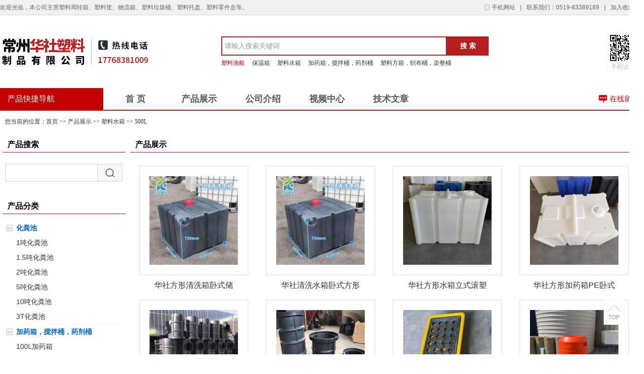

--- FILE ---
content_type: text/html; charset=gb2312
request_url: http://www.czhsslzp.com/prolist-2928558-1.html
body_size: 7929
content:
<!DOCTYPE html PUBLIC "-//W3C//DTD XHTML 1.0 Transitional//EN" "http://www.w3.org/TR/xhtml1/DTD/xhtml1-transitional.dtd">
<html xmlns="http://www.w3.org/1999/xhtml">
<head>
<meta http-equiv="Content-Type" content="text/html; charset=gb2312" />
<title>500L-常州华社塑料制品有限公司</title>
<meta name="keywords" content="500L" />
<meta name="description" content="500L是为您精选的产品，欢迎您来电咨询该产品的详细信息！产品的种类有很多，不同的500L也会有细微的差别，本公司为您提供全方位的解决方案。" />
<meta name="renderer" content="webkit">
<meta http-equiv="x-ua-compatible" content="IE=edge,chrome=1">
<link href="https://www.goepe.com/member/djurl.css-t.php?uid=a940891127&v=253369304&fg=264&beifentype=2&g_dtype=0" rel="stylesheet" type="text/css" />
<link rel="stylesheet" type="text/css" href="https://style.goepe.com/css/fg/264/css.css"/>
<script>var g_apollov={"uid":"a940891127","class":"8","erwei":{"sp_m":"https:\/\/img1.goepe.com\/_\/YTk0MDg5MTEyNy5tLmdvZXBlLmNvbQ%3D%3D.png","dj_m":"https:\/\/img1.goepe.com\/_\/bS5jemhzc2x6cC5jb20%3D.png","n":"https:\/\/img1.goepe.com\/_\/bS5nb2VwZS5jb20vYXBvbGxvL3Byb2RldGFpbC1hOTQwODkxMTI3LS5odG1s.png"},"initf":[],"slqy":"0","slqytype":"0","ns":"12","zs":"255","area":"320705","areatxt":"\u6c5f\u82cf\u5e38\u5dde\u6b66\u8fdb\u533a","logo":"gj","biztype":"1","cyd":{"name":"\u5e38\u5dde","id":"70"},"brand":{"type":"-1","main":""},"cnm":"\u5e38\u5dde\u534e\u793e\u5851\u6599\u5236\u54c1\u6709\u9650\u516c\u53f8","insy":"0"};</script>
<script src="https://style.goepe.com/common/jquery.js?v=6A"></script>
<script src="https://style.goepe.com/common/DrawImage.js" type="text/javascript"></script>
<script type="text/javascript" src="https://style.goepe.com/common/class/jqueryplugin.js"></script>
<script type="text/javascript" src="https://style.goepe.com/common/class/js.function.js"></script>
<script type="text/javascript" language="javascript" src="https://style.goepe.com/css/1509/24jsxg/jsxg.js"></script>
<script src="https://style.goepe.com/css/1711/23g/apollo.js?v=98"></script>


</head>
<body oncontextmenu='return false' onselectstart='return false'>
<script type="text/javascript" language="javascript" src=" https://style.goepe.com/css/1507/31qqshow/newqq.js" v="20180905" pagename='show_product'></script>
<link rel="stylesheet" type="text/css" href="https://style.goepe.com/css/1808/28spggfz/bdgg_ymfz.css"/>

<div class="topline_bg" funcode="1037" id="id_0">	<div class="topline">
    	<div class="topline_welcom">欢迎光临，本公司主营塑料周转箱、塑料筐、物流箱、塑料垃圾桶、塑料托盘、塑料零件盒等。</div>
        <div class="topline_lianxi">
        
                   
            <span class="phone-icon" >手机网站<div class="phone-ewm" style="display:none"><img src="https://img1.goepe.com/_/bS5jemhzc2x6cC5jb20%3D.png" /><br />手机扫描访问</div></span>
            <span class="topline_fg">|</span>
            
            <script>
			$(document).ready(function(e) {
                $(".phone-icon").hover(function(){
					$(this).find(".phone-ewm").show();
					},function(){
						$(this).find(".phone-ewm").hide();
					});
            });
			</script>
                     	
            
            
        	<span>联系我们：0519-83389189</span>
            <span class="topline_fg">|</span>
            <span style='cursor:pointer;'><a onclick="addBookmark2();">加入收藏</a></span>
            <span class="topline_fg" style="display:none;">|</span>
            <span>
			            </span>
        </div>
    </div></div><div class="bodybg">
<ul>
<li class="blocktop_li" funcode="1025" style="margin:0;width:100%" id="id_3398315" s_mod="tl"><div class="dj264_top">
	<div class="dj264_top_left">
    	<table width="0" border="0" cellspacing="0" cellpadding="0">
          <tr>
            <td valign="middle"><a href="/"><img src="https://img2.goepe.com/201511/2_1448515838_1797.jpg" alt="常州华社塑料制品有限公司"/></a></td>
          </tr>
        </table>
    </div>
    <div class="dj264_top_middle">
<script>
	$(document).ready(function(){
$(".dj264_top_middle_input").focus(function(){         //输入框获取焦点
	if($(this).val()=="请输入搜索关键词"){
		$(this).val("");
		$(this).css("color","#000");
	}
}).blur(function(){
	if($(this).val()==""){
		$(this).val("请输入搜索关键词");
		$(this).css("color","#999");
	}
}).blur();
 g_addjsxg.clschange("#new264_search",'dj264_top_middle_sub','dj264_top_middle_suba');
});
</script>
    	<div class="dj264_top_middle_ssbar">
        	<form  method="get" action="/show_product.php" name="form1">
	<input type="text" value="" class="dj264_top_middle_input" name="neikeyword">
	<input type="submit" class="dj264_top_middle_sub" name="neisubmit" value="搜 索" id="new264_search">
</form>
        </div>
        <div class="dj264_top_middle_gjc"><a href="/prolist-1844068-1.html" target="_blank" style="color:#C00">塑料渔船</a><a href="/prolist-1844071-1.html" target="_blank">保温箱</a><a href="/prolist-1875305-1.html" target="_blank">塑料水箱</a><a href="/prolist-1875316-1.html" target="_blank">加药箱，搅拌桶，药剂桶</a><a href="/prolist-1875317-1.html" target="_blank">塑料方箱，织布桶，染整桶</a><a href="/prolist-1875318-1.html" target="_blank">塑料圆桶，腌制桶</a></div>
    </div>
    <div class="dj264_top_right">
    	<div class="dj264_top_right_ewm">
        	<img src="https://img2.goepe.com/201511/2_1448433714_6151.jpg" />
        	手机访问
        </div>
    </div>
</div></li><li class="blocktop_li" funcode="1025" style="margin:0;width:100%" id="id_3398316" s_mod="tl"><script>
$(document).ready(function(){
	g_addjsxg.menuslide("#menuslide1","down",500);    // down 向下  right 向右    作用ul中li   划出为li中  name="child" 元素
}); 
</script>
<div class="dj264_menu" >
	<div class="dj264_menu_kd" id="menuslide1">
    <ul>
		<li id="li-1" class="dj264_menu_lmu">
        	产品快捷导航
            <div class="dj264_menu_lmubg"  name="child" style="display:none;"></div>
            <div class="dj264_menu_lmulist" name="child" style="display:none;">
            	<ul>
                	<li><a href="/prolist-1844068-1.html" target="_blank">塑料渔船</a></li>
                    <li><a href="/prolist-1844071-1.html" target="_blank">保温箱</a></li>
                    <li><a href="/prolist-1875305-1.html" target="_blank">塑料水箱</a></li>
                    <li><a href="/prolist-1875316-1.html" target="_blank">加药箱，搅拌桶，药剂桶</a></li>
                    <li><a href="/prolist-1875317-1.html" target="_blank">塑料方箱，织布桶，染整桶</a></li>
                    <li><a href="/prolist-1875318-1.html" target="_blank">塑料圆桶，腌制桶</a></li>
                    <li><a href="/prolist-1876033-1.html" target="_blank">化工桶，吹塑桶，油桶</a></li>
                    <li><a href="/prolist-2330511-1.html" target="_blank">化粪池</a></li>
                    <li><a href="/prolist-2331960-1.html" target="_blank">吨桶</a></li>
                    <li><a href="/prolist-2332898-1.html" target="_blank">50吨塑料水箱</a></li>
                    <li><a href="/prolist-2332899-1.html" target="_blank">40吨塑料水箱</a></li>
                </ul>
                <div class="dj264_menu_lmu_more"><a href="/product_map.html" target="_blank">+查看更多分类</a></div>
            </div>
        </li>
        <div class="dj264_menu_but"><div><a href="/">首 页</a></div></div>
        <div class="dj264_menu_but"><div class="menu_link_show"><a href="/show_product.html">产品展示</a></div></div>
        <div class="dj264_menu_but"><div><a href="/introduce.html">公司介绍</a></div></div>
        <div class="dj264_menu_but"><div><a href="/companyvideo.html">视频中心</a></div></div>
        <div class="dj264_menu_but"><div><a href="/companyjs.html">技术文章</a></div></div>
        <div class="dj264_menu_khly"><a href="/companykhly.html" target="_blank">在线留言</a></div>
      </ul>  
    </div>
</div></li><li class="blocktop_li" funcode="1073" style="margin:0;width:100%;overflow:visible" id="id_0" s_mod="tl"><div class="map_box">

  <div class="wz_map">
您当前的位置：<a href=/>首页</a> >> <a href=/show_product.html>产品展示</a> >> <a href='/prolist-1875305-1.html'>塑料水箱</a> >> <a href='/prolist-2928558-1.html'>500L</a>  </div>

  <div class="map_boxbg"></div>
</div></li></ul>
	   
  <div class="cl"></div>

 <div class="main">
  <div class="mainright" >
    <ul>
    		<li class="mainright_li" funcode="page_show_product" id="id_3398335" s_mod="">
<div class="right_box">
  <div class="right_title">
    <div class="right_title_left"></div>
    <div class="right_title_middle">产品展示</div>
    <div class="right_title_right"></div>
  </div>
  <div class="gycp_big">
      <div class='vip_tjcp_box'>
      <ul>
              <li class='spvip_item3'>
          <div class='spvip_photo3'>
            <table width='0' border='0' cellspacing='0' cellpadding='0'>
              <tr>
                <td height='180' width='180' valign='middle'>
                 <a href="/prodetail-16173398.html" target="_blank"><img src="https://img1.goepe.com/2024066/0_1719649830_8459.jpg_240x240.jpg" onload='javascript:DrawImage(this,180,180);' width="180" height="180" border="0" alt="点击查看大图片" /></a>
             </td>
              </tr>
            </table>
          </div>
          <div class='spvip_detail' style='width:180px;'><a class='item-name' href='/prodetail-16173398.html' target='_blank' title='华社方形清洗箱卧式储水桶耐酸碱柴油运输水处理滚塑异形550L'>华社方形清洗箱卧式储水桶耐酸碱柴油运输水处理滚塑异形550L</a></div>
        </li>
                <li class='spvip_item3'>
          <div class='spvip_photo3'>
            <table width='0' border='0' cellspacing='0' cellpadding='0'>
              <tr>
                <td height='180' width='180' valign='middle'>
                 <a href="/prodetail-16173099.html" target="_blank"><img src="https://img1.goepe.com/2024066/0_1719649830_8459.jpg_240x240.jpg" onload='javascript:DrawImage(this,180,180);' width="180" height="180" border="0" alt="点击查看大图片" /></a>
             </td>
              </tr>
            </table>
          </div>
          <div class='spvip_detail' style='width:180px;'><a class='item-name' href='/prodetail-16173099.html' target='_blank' title='华社清洗水箱卧式方形储水桶水处理耐酸碱柴油运输加厚异形550L'>华社清洗水箱卧式方形储水桶水处理耐酸碱柴油运输加厚异形550L</a></div>
        </li>
                <li class='spvip_item3'>
          <div class='spvip_photo3'>
            <table width='0' border='0' cellspacing='0' cellpadding='0'>
              <tr>
                <td height='180' width='180' valign='middle'>
                 <a href="/prodetail-16172308.html" target="_blank"><img src="https://img1.goepe.com/2024056/0_1716964768_6884.jpg_240x240.jpg" onload='javascript:DrawImage(this,180,180);' width="180" height="180" border="0" alt="点击查看大图片" /></a>
             </td>
              </tr>
            </table>
          </div>
          <div class='spvip_detail' style='width:180px;'><a class='item-name' href='/prodetail-16172308.html' target='_blank' title='华社方形水箱立式滚塑一体柴油运输桶储水防渗漏托盘异形500L'>华社方形水箱立式滚塑一体柴油运输桶储水防渗漏托盘异形500L</a></div>
        </li>
                <li class='spvip_item3'>
          <div class='spvip_photo3'>
            <table width='0' border='0' cellspacing='0' cellpadding='0'>
              <tr>
                <td height='180' width='180' valign='middle'>
                 <a href="/prodetail-16164973.html" target="_blank"><img src="https://img1.goepe.com/2024054/0_1715994915_3652.jpg_240x240.jpg" onload='javascript:DrawImage(this,180,180);' width="180" height="180" border="0" alt="点击查看大图片" /></a>
             </td>
              </tr>
            </table>
          </div>
          <div class='spvip_detail' style='width:180px;'><a class='item-name' href='/prodetail-16164973.html' target='_blank' title='华社方形加药箱PE卧式立式储水箱加厚耐酸碱水处理KC500L'>华社方形加药箱PE卧式立式储水箱加厚耐酸碱水处理KC500L</a></div>
        </li>
                <li class='spvip_item3'>
          <div class='spvip_photo3'>
            <table width='0' border='0' cellspacing='0' cellpadding='0'>
              <tr>
                <td height='180' width='180' valign='middle'>
                 <a href="/prodetail-16021133.html" target="_blank"><img src="https://up1.goepe.com/2021061/1_1622796528_8462.jpg_240x240.jpg" onload='javascript:DrawImage(this,180,180);' width="180" height="180" border="0" alt="点击查看大图片" /></a>
             </td>
              </tr>
            </table>
          </div>
          <div class='spvip_detail' style='width:180px;'><a class='item-name' href='/prodetail-16021133.html' target='_blank' title='华社500L滚塑异形加工件渗透井水表井电缆井海上浮体PE污水提升装置'>华社500L滚塑异形加工件渗透井水表井电缆井海上浮体PE污水提升装置</a></div>
        </li>
                <li class='spvip_item3'>
          <div class='spvip_photo3'>
            <table width='0' border='0' cellspacing='0' cellpadding='0'>
              <tr>
                <td height='180' width='180' valign='middle'>
                 <a href="/prodetail-16021129.html" target="_blank"><img src="https://up1.goepe.com/2023026/1_1677547085_3944.jpg_240x240.jpg" onload='javascript:DrawImage(this,180,180);' width="180" height="180" border="0" alt="点击查看大图片" /></a>
             </td>
              </tr>
            </table>
          </div>
          <div class='spvip_detail' style='width:180px;'><a class='item-name' href='/prodetail-16021129.html' target='_blank' title='华社500L滚塑PE污水提升装置防渗漏托盘海上浮体异形加工'>华社500L滚塑PE污水提升装置防渗漏托盘海上浮体异形加工</a></div>
        </li>
                <li class='spvip_item3'>
          <div class='spvip_photo3'>
            <table width='0' border='0' cellspacing='0' cellpadding='0'>
              <tr>
                <td height='180' width='180' valign='middle'>
                 <a href="/prodetail-16021126.html" target="_blank"><img src="https://img1.goepe.com/2023026/0_1677464031_1203.jpg_240x240.jpg" onload='javascript:DrawImage(this,180,180);' width="180" height="180" border="0" alt="点击查看大图片" /></a>
             </td>
              </tr>
            </table>
          </div>
          <div class='spvip_detail' style='width:180px;'><a class='item-name' href='/prodetail-16021126.html' target='_blank' title='华社1000L滚塑一次成型危废防渗漏托盘PE污水提升装置渗透井水表井'>华社1000L滚塑一次成型危废防渗漏托盘PE污水提升装置渗透井水表井</a></div>
        </li>
                <li class='spvip_item3'>
          <div class='spvip_photo3'>
            <table width='0' border='0' cellspacing='0' cellpadding='0'>
              <tr>
                <td height='180' width='180' valign='middle'>
                 <a href="/prodetail-16019216.html" target="_blank"><img src="https://img1.goepe.com/2023031/0_1677908234_2604.jpg_240x240.jpg" onload='javascript:DrawImage(this,180,180);' width="180" height="180" border="0" alt="点击查看大图片" /></a>
             </td>
              </tr>
            </table>
          </div>
          <div class='spvip_detail' style='width:180px;'><a class='item-name' href='/prodetail-16019216.html' target='_blank' title='华社500L海上浮体浮球电桩保护套污水提升装置渗透井电缆井'>华社500L海上浮体浮球电桩保护套污水提升装置渗透井电缆井</a></div>
        </li>
                <li class='spvip_item3'>
          <div class='spvip_photo3'>
            <table width='0' border='0' cellspacing='0' cellpadding='0'>
              <tr>
                <td height='180' width='180' valign='middle'>
                 <a href="/prodetail-16019212.html" target="_blank"><img src="https://up1.goepe.com/2023026/1_1677293764_3274.jpg_240x240.jpg" onload='javascript:DrawImage(this,180,180);' width="180" height="180" border="0" alt="点击查看大图片" /></a>
             </td>
              </tr>
            </table>
          </div>
          <div class='spvip_detail' style='width:180px;'><a class='item-name' href='/prodetail-16019212.html' target='_blank' title='华社1000L滚塑一次成型危废防渗漏托盘别墅污水提升器海鲜保温箱异形加工'>华社1000L滚塑一次成型危废防渗漏托盘别墅污水提升器海鲜保温箱异形加工</a></div>
        </li>
                <li class='spvip_item3'>
          <div class='spvip_photo3'>
            <table width='0' border='0' cellspacing='0' cellpadding='0'>
              <tr>
                <td height='180' width='180' valign='middle'>
                 <a href="/prodetail-16004312.html" target="_blank"><img src="https://img1.goepe.com/2021053/0_1620970371_2436.jpg_240x240.jpg" onload='javascript:DrawImage(this,180,180);' width="180" height="180" border="0" alt="点击查看大图片" /></a>
             </td>
              </tr>
            </table>
          </div>
          <div class='spvip_detail' style='width:180px;'><a class='item-name' href='/prodetail-16004312.html' target='_blank' title='华社500L下水道渗透井雨回流井水表井电缆井工程用井'>华社500L下水道渗透井雨回流井水表井电缆井工程用井</a></div>
        </li>
                <li class='spvip_item3'>
          <div class='spvip_photo3'>
            <table width='0' border='0' cellspacing='0' cellpadding='0'>
              <tr>
                <td height='180' width='180' valign='middle'>
                 <a href="/prodetail-15982455.html" target="_blank"><img src="https://img1.goepe.com/2022112/0_1667969970_8296.jpg_240x240.jpg" onload='javascript:DrawImage(this,180,180);' width="180" height="180" border="0" alt="点击查看大图片" /></a>
             </td>
              </tr>
            </table>
          </div>
          <div class='spvip_detail' style='width:180px;'><a class='item-name' href='/prodetail-15982455.html' target='_blank' title='华社500L滚塑一次成型方形加药箱牛棚水箱异形滚塑加工箱'>华社500L滚塑一次成型方形加药箱牛棚水箱异形滚塑加工箱</a></div>
        </li>
                <li class='spvip_item3'>
          <div class='spvip_photo3'>
            <table width='0' border='0' cellspacing='0' cellpadding='0'>
              <tr>
                <td height='180' width='180' valign='middle'>
                 <a href="/prodetail-15980988.html" target="_blank"><img src="https://img1.goepe.com/2020056/0_1590385806_7387.jpg_240x240.jpg" onload='javascript:DrawImage(this,180,180);' width="180" height="180" border="0" alt="点击查看大图片" /></a>
             </td>
              </tr>
            </table>
          </div>
          <div class='spvip_detail' style='width:180px;'><a class='item-name' href='/prodetail-15980988.html' target='_blank' title='华社500L滚塑一次成型水表井电缆井雨水渗透井消防水箱'>华社500L滚塑一次成型水表井电缆井雨水渗透井消防水箱</a></div>
        </li>
                <li class='spvip_item3'>
          <div class='spvip_photo3'>
            <table width='0' border='0' cellspacing='0' cellpadding='0'>
              <tr>
                <td height='180' width='180' valign='middle'>
                 <a href="/prodetail-15944641.html" target="_blank"><img src="https://img1.goepe.com/2022076/0_1659150296_7304.jpg_240x240.jpg" onload='javascript:DrawImage(this,180,180);' width="180" height="180" border="0" alt="点击查看大图片" /></a>
             </td>
              </tr>
            </table>
          </div>
          <div class='spvip_detail' style='width:180px;'><a class='item-name' href='/prodetail-15944641.html' target='_blank' title='华社500L污水处理循环水箱 改性剂塑料储罐 0.5吨施肥搅拌罐'>华社500L污水处理循环水箱 改性剂塑料储罐 0.5吨施肥搅拌罐</a></div>
        </li>
                <li class='spvip_item3'>
          <div class='spvip_photo3'>
            <table width='0' border='0' cellspacing='0' cellpadding='0'>
              <tr>
                <td height='180' width='180' valign='middle'>
                 <a href="/prodetail-15936545.html" target="_blank"><img src="https://img1.goepe.com/2022073/0_1657590698_2655.jpg_240x240.jpg" onload='javascript:DrawImage(this,180,180);' width="180" height="180" border="0" alt="点击查看大图片" /></a>
             </td>
              </tr>
            </table>
          </div>
          <div class='spvip_detail' style='width:180px;'><a class='item-name' href='/prodetail-15936545.html' target='_blank' title='华社500L饲料搅拌桶 PE聚乙烯塑料储罐 耐酸碱防腐蚀农业0.5吨水箱'>华社500L饲料搅拌桶 PE聚乙烯塑料储罐 耐酸碱防腐蚀农业0.5吨水箱</a></div>
        </li>
                <li class='spvip_item3'>
          <div class='spvip_photo3'>
            <table width='0' border='0' cellspacing='0' cellpadding='0'>
              <tr>
                <td height='180' width='180' valign='middle'>
                 <a href="/prodetail-15936152.html" target="_blank"><img src="https://img1.goepe.com/2022073/0_1657509749_9633.jpg_240x240.jpg" onload='javascript:DrawImage(this,180,180);' width="180" height="180" border="0" alt="点击查看大图片" /></a>
             </td>
              </tr>
            </table>
          </div>
          <div class='spvip_detail' style='width:180px;'><a class='item-name' href='/prodetail-15936152.html' target='_blank' title='华社500L防腐储运罐 掺混肥搅拌机 0.5吨PE塑料农业水箱'>华社500L防腐储运罐 掺混肥搅拌机 0.5吨PE塑料农业水箱</a></div>
        </li>
                <li class='spvip_item3'>
          <div class='spvip_photo3'>
            <table width='0' border='0' cellspacing='0' cellpadding='0'>
              <tr>
                <td height='180' width='180' valign='middle'>
                 <a href="/prodetail-15911744.html" target="_blank"><img src="https://img1.goepe.com/2022054/0_1652925212_9031.jpg_240x240.jpg" onload='javascript:DrawImage(this,180,180);' width="180" height="180" border="0" alt="点击查看大图片" /></a>
             </td>
              </tr>
            </table>
          </div>
          <div class='spvip_detail' style='width:180px;'><a class='item-name' href='/prodetail-15911744.html' target='_blank' title='华社500L肥料搅拌罐 耐腐蚀塑胶储罐 0.5吨食品级半透明水箱'>华社500L肥料搅拌罐 耐腐蚀塑胶储罐 0.5吨食品级半透明水箱</a></div>
        </li>
        
      </ul>
    </div>
        <div class="cl"></div>
    <div class="page">
      <table id="pagenavb" class="pagenavb" align="center">
        <tbody>
          <tr>
            <td><link href="https://style.goepe.com/css/1308/21company/page.classmk.css" rel="stylesheet" type="text/css" /><table id="pagenavb" class="pagenavb" align="center"><tr><td>
  <ul>
      <li class="pagenavb_now">1</li>
    <li class="pagenavb_every"><a href="/prolist-2928558-2.html" title="第2页" target='_self'>2</a></li>
    <li class="pagenavb_next"><a href="/prolist-2928558-2.html"  title="" target='_self'></a></li>
  <li class=pagenavb_total>总记录:<span>30</span></li>
    <li class=pagenavb_ofpage><span>1</span>/<span>2</span></li>
  </ul>
  <div class="page_clear"></div>
</td></tr></table>              <div class="page_clear"></div></td>
          </tr>
        </tbody>
      </table>
    </div>
  </div>
</div>
</li>
      </ul>
  <div class="cl"></div>
    </div>
	  <div class="mainleft" >
	    <ul >
<li class="left_li" funcode="1005" id="id_3398332" s_mod="b">
<div class="left_box" data="1">
  <div class="side_title">
    <div class="side_title_left"></div>
    <div class="side_title_middle">
      <h3>产品搜索</h3>
    </div>
    <div class="side_title_right"></div>
  </div>
  <div class="side_boder">
    <div class="zz_search">
        <table width="185" border="0" cellspacing="0" cellpadding="0">
          <tbody>
            <tr>
              <td height="35"><input type="text" name="neikeyword" class="search1" id="neikeyword2019"></td>
            </tr>
            <tr>
              <td height="35" align="right">
				                <input type="submit" name="neisubmit" value="" class="search2" action="/show_product.php" uid=""></td>
            </tr>
          </tbody>
        </table>
    </div>
  </div>
</div>
</li><li class="left_li" funcode="1004" id="id_3398333" s_mod="b">
<div class='left_box' data="0">
	 <div class='side_title' data="1">
		  <div class='side_title_left'></div>
		  <div class='side_title_middle'><h3>产品分类</h3></div>
		  <div class='side_title_right'></div>
	</div>
  <div class='side_boder' >
    <div class='cpfl'>
      <ul class=''>			
        <li>
          <h4 class='sort_1ji cpli_yij' style='background-image:url(https://style.goepe.com/css/1207/13shop/images/newshop2012_cpli1_1.jpg); background-repeat:no-repeat;'>
            <a href='/prolist-2330511-1.html' style='color:rgb(0, 102, 204);' target='_blank' title='化粪池'>化粪池</a>          </h4> 
          <ul class='cpli_secnd' style='display:block;border:none;'><li style=' background-repeat:no-repeat;padding-left:20px;'><a href='/prolist-2333099-1.html' style='color:;' target='_blank' title='1吨化粪池'>1吨化粪池</a></li><li style=' background-repeat:no-repeat;padding-left:20px;'><a href='/prolist-2344018-1.html' style='color:;' target='_blank' title='1.5吨化粪池'>1.5吨化粪池</a></li><li style=' background-repeat:no-repeat;padding-left:20px;'><a href='/prolist-2333100-1.html' style='color:;' target='_blank' title='2吨化粪池'>2吨化粪池</a></li><li style=' background-repeat:no-repeat;padding-left:20px;'><a href='/prolist-2333101-1.html' style='color:;' target='_blank' title='5吨化粪池'>5吨化粪池</a></li><li style=' background-repeat:no-repeat;padding-left:20px;'><a href='/prolist-2333102-1.html' style='color:;' target='_blank' title='10吨化粪池'>10吨化粪池</a></li><li style=' background-repeat:no-repeat;padding-left:20px;'><a href='/prolist-2671360-1.html' style='color:;' target='_blank' title='3T化粪池'>3T化粪池</a></li></ul>						
          <div class="cl"></div>
          </li>
                  <li>
          <h4 class='sort_1ji cpli_yij' style='background-image:url(https://style.goepe.com/css/1207/13shop/images/newshop2012_cpli1_1.jpg); background-repeat:no-repeat;'>
            <a href='/prolist-1875316-1.html' style='color:rgb(0, 102, 204);' target='_blank' title='加药箱，搅拌桶，药剂桶'>加药箱，搅拌桶，药剂桶</a>          </h4> 
          <ul class='cpli_secnd' style='display:block;border:none;'><li style=' background-repeat:no-repeat;padding-left:20px;'><a href='/prolist-2333008-1.html' style='color:;' target='_blank' title='100L加药箱'>100L加药箱</a></li><li style=' background-repeat:no-repeat;padding-left:20px;'><a href='/prolist-2333009-1.html' style='color:;' target='_blank' title='200L加药箱'>200L加药箱</a></li><li style=' background-repeat:no-repeat;padding-left:20px;'><a href='/prolist-2333010-1.html' style='color:;' target='_blank' title='300L加药箱'>300L加药箱</a></li><li style=' background-repeat:no-repeat;padding-left:20px;'><a href='/prolist-2333011-1.html' style='color:;' target='_blank' title='500L加药箱'>500L加药箱</a></li><li style=' background-repeat:no-repeat;padding-left:20px;'><a href='/prolist-2333012-1.html' style='color:;' target='_blank' title='1000L加药箱'>1000L加药箱</a></li><li style=' background-repeat:no-repeat;padding-left:20px;'><a href='/prolist-2333013-1.html' style='color:;' target='_blank' title='1500L加药箱'>1500L加药箱</a></li><li style=' background-repeat:no-repeat;padding-left:20px;'><a href='/prolist-2333014-1.html' style='color:;' target='_blank' title='2000L加药箱'>2000L加药箱</a></li><li style=' background-repeat:no-repeat;padding-left:20px;'><a href='/prolist-2514559-1.html' style='color:;' target='_blank' title='5000L加药箱'>5000L加药箱</a></li><li style=' background-repeat:no-repeat;padding-left:20px;'><a href='/prolist-2766740-1.html' style='color:;' target='_blank' title='3000L加药箱'>3000L加药箱</a></li><li style=' background-repeat:no-repeat;padding-left:20px;'><a href='/prolist-2943550-1.html' style='color:;' target='_blank' title='80L'>80L</a></li><li style=' background-repeat:no-repeat;padding-left:20px;'><a href='/prolist-2943551-1.html' style='color:;' target='_blank' title='100L'>100L</a></li><li style=' background-repeat:no-repeat;padding-left:20px;'><a href='/prolist-2943552-1.html' style='color:;' target='_blank' title='120L'>120L</a></li><li style=' background-repeat:no-repeat;padding-left:20px;'><a href='/prolist-2943553-1.html' style='color:;' target='_blank' title='200L'>200L</a></li><li style=' background-repeat:no-repeat;padding-left:20px;'><a href='/prolist-2943554-1.html' style='color:;' target='_blank' title='300L'>300L</a></li><li style=' background-repeat:no-repeat;padding-left:20px;'><a href='/prolist-2956482-1.html' style='color:;' target='_blank' title='水肥搅拌桶'>水肥搅拌桶</a></li></ul>						
          <div class="cl"></div>
          </li>
                  <li>
          <h4 class='sort_1ji cpli_yij' style='background-image:url(https://style.goepe.com/css/1207/13shop/images/newshop2012_cpli1_1.jpg); background-repeat:no-repeat;'>
            <a href='/prolist-2331960-1.html' style='color:rgb(0, 102, 204);' target='_blank' title='吨桶'>吨桶</a>          </h4> 
          <ul class='cpli_secnd' style='display:block;border:none;'><li style=' background-repeat:no-repeat;padding-left:20px;'><a href='/prolist-2333059-1.html' style='color:;' target='_blank' title='0.5T吨桶'>0.5T吨桶</a></li><li style=' background-repeat:no-repeat;padding-left:20px;'><a href='/prolist-2333060-1.html' style='color:;' target='_blank' title='1T吨桶'>1T吨桶</a></li><li style=' background-repeat:no-repeat;padding-left:20px;'><a href='/prolist-2766697-1.html' style='color:;' target='_blank' title='1.5T吨桶'>1.5T吨桶</a></li></ul>						
          <div class="cl"></div>
          </li>
                  <li>
          <h4 class='sort_1ji cpli_yij' style='background-image:url(https://style.goepe.com/css/1207/13shop/images/newshop2012_cpli1_1.jpg); background-repeat:no-repeat;'>
            <a href='/prolist-1844068-1.html' style='color:rgb(0, 102, 204);' target='_blank' title='塑料渔船'>塑料渔船</a>          </h4> 
          <ul class='cpli_secnd' style='display:block;border:none;'><li style=' background-repeat:no-repeat;padding-left:20px;'><a href='/prolist-2333002-1.html' style='color:;' target='_blank' title='2.7米塑料渔船'>2.7米塑料渔船</a></li><li style=' background-repeat:no-repeat;padding-left:20px;'><a href='/prolist-2333003-1.html' style='color:;' target='_blank' title='3米塑料渔船'>3米塑料渔船</a></li><li style=' background-repeat:no-repeat;padding-left:20px;'><a href='/prolist-2333004-1.html' style='color:;' target='_blank' title='4米塑料渔船'>4米塑料渔船</a></li><li style=' background-repeat:no-repeat;padding-left:20px;'><a href='/prolist-2333005-1.html' style='color:;' target='_blank' title='6米塑料渔船'>6米塑料渔船</a></li><li style=' background-repeat:no-repeat;padding-left:20px;'><a href='/prolist-2825204-1.html' style='color:;' target='_blank' title='2.5米船'>2.5米船</a></li><li style=' background-repeat:no-repeat;padding-left:20px;'><a href='/prolist-2825205-1.html' style='color:;' target='_blank' title='2米船'>2米船</a></li><li style=' background-repeat:no-repeat;padding-left:20px;'><a href='/prolist-2825206-1.html' style='color:;' target='_blank' title='3.5米船'>3.5米船</a></li><li style=' background-repeat:no-repeat;padding-left:20px;'><a href='/prolist-2825208-1.html' style='color:;' target='_blank' title='5米船'>5米船</a></li></ul>						
          <div class="cl"></div>
          </li>
                  <li>
          <h4 class='sort_1ji cpli_yij' style='background-image:url(https://style.goepe.com/css/1207/13shop/images/newshop2012_cpli1_1.jpg); background-repeat:no-repeat;'>
            <a href='/prolist-1875305-1.html' style='color:rgb(0, 102, 204);' target='_blank' title='塑料水箱'>塑料水箱</a>          </h4> 
          <ul class='cpli_secnd' style='display:block;border:none;'><li style=' background-repeat:no-repeat;padding-left:20px;'><a href='/prolist-2332898-1.html' style='color:;' target='_blank' title='50吨塑料水箱'>50吨塑料水箱</a></li><li style=' background-repeat:no-repeat;padding-left:20px;'><a href='/prolist-2332899-1.html' style='color:;' target='_blank' title='40吨塑料水箱'>40吨塑料水箱</a></li><li style=' background-repeat:no-repeat;padding-left:20px;'><a href='/prolist-2332900-1.html' style='color:;' target='_blank' title='30吨塑料水箱'>30吨塑料水箱</a></li><li style=' background-repeat:no-repeat;padding-left:20px;'><a href='/prolist-2332914-1.html' style='color:;' target='_blank' title='20吨塑料水箱'>20吨塑料水箱</a></li><li style=' background-repeat:no-repeat;padding-left:20px;'><a href='/prolist-2332916-1.html' style='color:;' target='_blank' title='10吨塑料水箱'>10吨塑料水箱</a></li><li style=' background-repeat:no-repeat;padding-left:20px;'><a href='/prolist-2332917-1.html' style='color:;' target='_blank' title='8吨塑料水箱'>8吨塑料水箱</a></li><li style=' background-repeat:no-repeat;padding-left:20px;'><a href='/prolist-2332919-1.html' style='color:;' target='_blank' title='6吨塑料水箱'>6吨塑料水箱</a></li><li style=' background-repeat:no-repeat;padding-left:20px;'><a href='/prolist-2332920-1.html' style='color:;' target='_blank' title='5吨塑料水箱'>5吨塑料水箱</a></li><li style=' background-repeat:no-repeat;padding-left:20px;'><a href='/prolist-2332923-1.html' style='color:;' target='_blank' title='3吨塑料水箱'>3吨塑料水箱</a></li><li style=' background-repeat:no-repeat;padding-left:20px;'><a href='/prolist-2332924-1.html' style='color:;' target='_blank' title='2吨塑料水箱'>2吨塑料水箱</a></li><li style=' background-repeat:no-repeat;padding-left:20px;'><a href='/prolist-2332925-1.html' style='color:;' target='_blank' title='1.5吨塑料水箱'>1.5吨塑料水箱</a></li><li style=' background-repeat:no-repeat;padding-left:20px;'><a href='/prolist-2332927-1.html' style='color:;' target='_blank' title='1吨塑料水箱'>1吨塑料水箱</a></li><li style=' background-repeat:no-repeat;padding-left:20px;'><a href='/prolist-2332921-1.html' style='color:;' target='_blank' title='4吨塑料水箱'>4吨塑料水箱</a></li><li style=' background-repeat:no-repeat;padding-left:20px;'><a href='/prolist-2333103-1.html' style='color:;' target='_blank' title='200L塑料水箱'>200L塑料水箱</a></li><li style=' background-repeat:no-repeat;padding-left:20px;'><a href='/prolist-2430827-1.html' style='color:;' target='_blank' title='15吨水箱'>15吨水箱</a></li><li style=' background-repeat:no-repeat;padding-left:20px;'><a href='/prolist-2825203-1.html' style='color:;' target='_blank' title='25T水箱'>25T水箱</a></li><li style=' background-repeat:no-repeat;padding-left:20px;'><a href='/prolist-2928558-1.html' style='color:;' target='_blank' title='500L'>500L</a></li><li style=' background-repeat:no-repeat;padding-left:20px;'><a href='/prolist-2928559-1.html' style='color:;' target='_blank' title='600L'>600L</a></li><li style=' background-repeat:no-repeat;padding-left:20px;'><a href='/prolist-2928560-1.html' style='color:;' target='_blank' title='800L'>800L</a></li><li style=' background-repeat:no-repeat;padding-left:20px;'><a href='/prolist-2333104-1.html' style='color:;' target='_blank' title='100L塑料水箱'>100L塑料水箱</a></li></ul>						
          <div class="cl"></div>
          </li>
                  <li>
          <h4 class='sort_1ji cpli_yij' style='background-image:url(https://style.goepe.com/css/1207/13shop/images/newshop2012_cpli1_1.jpg); background-repeat:no-repeat;'>
            <a href='/prolist-1875317-1.html' style='color:rgb(0, 102, 204);' target='_blank' title='塑料方箱，织布桶，染整桶'>塑料方箱，织布桶，染整桶</a>          </h4> 
          <ul class='cpli_secnd' style='display:block;border:none;'><li style=' background-repeat:no-repeat;padding-left:20px;'><a href='/prolist-2333016-1.html' style='color:;' target='_blank' title='50L塑料方箱'>50L塑料方箱</a></li><li style=' background-repeat:no-repeat;padding-left:20px;'><a href='/prolist-2333021-1.html' style='color:;' target='_blank' title='160L塑料方箱'>160L塑料方箱</a></li><li style=' background-repeat:no-repeat;padding-left:20px;'><a href='/prolist-2333018-1.html' style='color:;' target='_blank' title='90L塑料方箱'>90L塑料方箱</a></li><li style=' background-repeat:no-repeat;padding-left:20px;'><a href='/prolist-2333023-1.html' style='color:;' target='_blank' title='200L塑料方箱'>200L塑料方箱</a></li><li style=' background-repeat:no-repeat;padding-left:20px;'><a href='/prolist-2333019-1.html' style='color:;' target='_blank' title='120L塑料方箱'>120L塑料方箱</a></li><li style=' background-repeat:no-repeat;padding-left:20px;'><a href='/prolist-2333024-1.html' style='color:;' target='_blank' title='300L塑料方箱'>300L塑料方箱</a></li><li style=' background-repeat:no-repeat;padding-left:20px;'><a href='/prolist-2333025-1.html' style='color:;' target='_blank' title='400L塑料方箱'>400L塑料方箱</a></li><li style=' background-repeat:no-repeat;padding-left:20px;'><a href='/prolist-2333027-1.html' style='color:;' target='_blank' title='450L塑料方箱'>450L塑料方箱</a></li><li style=' background-repeat:no-repeat;padding-left:20px;'><a href='/prolist-2333029-1.html' style='color:;' target='_blank' title='500L塑料方箱'>500L塑料方箱</a></li><li style=' background-repeat:no-repeat;padding-left:20px;'><a href='/prolist-2333030-1.html' style='color:;' target='_blank' title='700L塑料方箱'>700L塑料方箱</a></li><li style=' background-repeat:no-repeat;padding-left:20px;'><a href='/prolist-2333031-1.html' style='color:;' target='_blank' title='800L塑料方箱'>800L塑料方箱</a></li><li style=' background-repeat:no-repeat;padding-left:20px;'><a href='/prolist-2333032-1.html' style='color:;' target='_blank' title='1000L塑料方箱'>1000L塑料方箱</a></li><li style=' background-repeat:no-repeat;padding-left:20px;'><a href='/prolist-2333022-1.html' style='color:;' target='_blank' title='1600L塑料方箱'>1600L塑料方箱</a></li><li style=' background-repeat:no-repeat;padding-left:20px;'><a href='/prolist-2333034-1.html' style='color:;' target='_blank' title='1100L塑料方箱'>1100L塑料方箱</a></li><li style=' background-repeat:no-repeat;padding-left:20px;'><a href='/prolist-2333035-1.html' style='color:;' target='_blank' title='1200L塑料方箱'>1200L塑料方箱</a></li><li style=' background-repeat:no-repeat;padding-left:20px;'><a href='/prolist-2333036-1.html' style='color:;' target='_blank' title='1300L塑料方箱'>1300L塑料方箱</a></li><li style=' background-repeat:no-repeat;padding-left:20px;'><a href='/prolist-2333037-1.html' style='color:;' target='_blank' title='1500L塑料方箱'>1500L塑料方箱</a></li><li style=' background-repeat:no-repeat;padding-left:20px;'><a href='/prolist-2333020-1.html' style='color:;' target='_blank' title='140L塑料方箱'>140L塑料方箱</a></li><li style=' background-repeat:no-repeat;padding-left:20px;'><a href='/prolist-2333038-1.html' style='color:;' target='_blank' title='1700L塑料方箱'>1700L塑料方箱</a></li><li style=' background-repeat:no-repeat;padding-left:20px;'><a href='/prolist-2333039-1.html' style='color:;' target='_blank' title='1800L塑料方箱'>1800L塑料方箱</a></li><li style=' background-repeat:no-repeat;padding-left:20px;'><a href='/prolist-2605817-1.html' style='color:;' target='_blank' title='2500L塑料方箱'>2500L塑料方箱</a></li><li style=' background-repeat:no-repeat;padding-left:20px;'><a href='/prolist-2626685-1.html' style='color:;' target='_blank' title='K2000L方箱'>K2000L方箱</a></li></ul>						
          <div class="cl"></div>
          </li>
                  <li>
          <h4 class='sort_1ji cpli_yij' style='background-image:url(https://style.goepe.com/css/1207/13shop/images/newshop2012_cpli1_1.jpg); background-repeat:no-repeat;'>
            <a href='/prolist-1876033-1.html' style='color:rgb(0, 102, 204);' target='_blank' title='化工桶，吹塑桶，油桶'>化工桶，吹塑桶，油桶</a>          </h4> 
          						
          <div class="cl"></div>
          </li>
                  <li>
          <h4 class='sort_1ji cpli_yij' style='background-image:url(https://style.goepe.com/css/1207/13shop/images/newshop2012_cpli1_1.jpg); background-repeat:no-repeat;'>
            <a href='/prolist-2339982-1.html' style='color:rgb(0, 102, 204);' target='_blank' title='PP酸洗槽'>PP酸洗槽</a>          </h4> 
          						
          <div class="cl"></div>
          </li>
                  <li>
          <h4 class='sort_1ji cpli_yij' style='background-image:url(https://style.goepe.com/css/1207/13shop/images/newshop2012_cpli1_1.jpg); background-repeat:no-repeat;'>
            <a href='/prolist-2341287-1.html' style='color:rgb(0, 102, 204);' target='_blank' title='雨水收集桶'>雨水收集桶</a>          </h4> 
          						
          <div class="cl"></div>
          </li>
                  <li>
          <h4 class='sort_1ji cpli_yij' style='background-image:url(https://style.goepe.com/css/1207/13shop/images/newshop2012_cpli1_1.jpg); background-repeat:no-repeat;'>
            <a href='/prolist-2499768-1.html' style='color:rgb(0, 102, 204);' target='_blank' title='酸雾塔'>酸雾塔</a>          </h4> 
          						
          <div class="cl"></div>
          </li>
                  <li>
          <h4 class='sort_1ji cpli_yij' style='background-image:url(https://style.goepe.com/css/1207/13shop/images/newshop2012_cpli1_1.jpg); background-repeat:no-repeat;'>
            <a href='/prolist-2332929-1.html' style='color:rgb(0, 102, 204);' target='_blank' title='塑料储罐'>塑料储罐</a>          </h4> 
          <ul class='cpli_secnd' style='display:block;border:none;'><li style=' background-repeat:no-repeat;padding-left:20px;'><a href='/prolist-2332930-1.html' style='color:;' target='_blank' title='50吨塑料储罐'>50吨塑料储罐</a></li><li style=' background-repeat:no-repeat;padding-left:20px;'><a href='/prolist-2332931-1.html' style='color:;' target='_blank' title='40塑料储罐'>40塑料储罐</a></li><li style=' background-repeat:no-repeat;padding-left:20px;'><a href='/prolist-2332932-1.html' style='color:;' target='_blank' title='30塑料储罐'>30塑料储罐</a></li><li style=' background-repeat:no-repeat;padding-left:20px;'><a href='/prolist-2332933-1.html' style='color:;' target='_blank' title='20塑料储罐'>20塑料储罐</a></li><li style=' background-repeat:no-repeat;padding-left:20px;'><a href='/prolist-2332934-1.html' style='color:;' target='_blank' title='15塑料储罐'>15塑料储罐</a></li><li style=' background-repeat:no-repeat;padding-left:20px;'><a href='/prolist-2332935-1.html' style='color:;' target='_blank' title='10塑料储罐'>10塑料储罐</a></li><li style=' background-repeat:no-repeat;padding-left:20px;'><a href='/prolist-2332936-1.html' style='color:;' target='_blank' title='8塑料储罐'>8塑料储罐</a></li><li style=' background-repeat:no-repeat;padding-left:20px;'><a href='/prolist-2332939-1.html' style='color:;' target='_blank' title='5塑料储罐'>5塑料储罐</a></li><li style=' background-repeat:no-repeat;padding-left:20px;'><a href='/prolist-2332941-1.html' style='color:;' target='_blank' title='3塑料储罐'>3塑料储罐</a></li><li style=' background-repeat:no-repeat;padding-left:20px;'><a href='/prolist-2332944-1.html' style='color:;' target='_blank' title='1塑料储罐'>1塑料储罐</a></li><li style=' background-repeat:no-repeat;padding-left:20px;'><a href='/prolist-2928528-1.html' style='color:;' target='_blank' title='300L'>300L</a></li><li style=' background-repeat:no-repeat;padding-left:20px;'><a href='/prolist-2332937-1.html' style='color:;' target='_blank' title='6塑料储罐'>6塑料储罐</a></li><li style=' background-repeat:no-repeat;padding-left:20px;'><a href='/prolist-2332940-1.html' style='color:;' target='_blank' title='4塑料储罐'>4塑料储罐</a></li><li style=' background-repeat:no-repeat;padding-left:20px;'><a href='/prolist-2332942-1.html' style='color:;' target='_blank' title='2塑料储罐'>2塑料储罐</a></li><li style=' background-repeat:no-repeat;padding-left:20px;'><a href='/prolist-2332943-1.html' style='color:;' target='_blank' title='1.5塑料储罐'>1.5塑料储罐</a></li><li style=' background-repeat:no-repeat;padding-left:20px;'><a href='/prolist-2928529-1.html' style='color:;' target='_blank' title='400L'>400L</a></li><li style=' background-repeat:no-repeat;padding-left:20px;'><a href='/prolist-2928530-1.html' style='color:;' target='_blank' title='500L'>500L</a></li></ul>						
          <div class="cl"></div>
          </li>
                  <li>
          <h4 class='sort_1ji cpli_yij' style='background-image:url(https://style.goepe.com/css/1207/13shop/images/newshop2012_cpli1_1.jpg); background-repeat:no-repeat;'>
            <a href='/prolist-1844071-1.html' style='color:rgb(0, 102, 204);' target='_blank' title='保温箱'>保温箱</a>          </h4> 
          						
          <div class="cl"></div>
          </li>
                  <li>
          <h4 class='sort_1ji cpli_yij' style='background-image:url(https://style.goepe.com/css/1207/13shop/images/newshop2012_cpli1_1.jpg); background-repeat:no-repeat;'>
            <a href='/prolist-1875318-1.html' style='color:rgb(0, 102, 204);' target='_blank' title='塑料圆桶，腌制桶'>塑料圆桶，腌制桶</a>          </h4> 
          <ul class='cpli_secnd' style='display:block;border:none;'><li style=' background-repeat:no-repeat;padding-left:20px;'><a href='/prolist-2333041-1.html' style='color:;' target='_blank' title='25L塑料圆桶'>25L塑料圆桶</a></li><li style=' background-repeat:no-repeat;padding-left:20px;'><a href='/prolist-2333047-1.html' style='color:;' target='_blank' title='100L塑料圆桶'>100L塑料圆桶</a></li><li style=' background-repeat:no-repeat;padding-left:20px;'><a href='/prolist-2333044-1.html' style='color:;' target='_blank' title='50L塑料圆桶'>50L塑料圆桶</a></li><li style=' background-repeat:no-repeat;padding-left:20px;'><a href='/prolist-2333049-1.html' style='color:;' target='_blank' title='200L塑料圆桶'>200L塑料圆桶</a></li><li style=' background-repeat:no-repeat;padding-left:20px;'><a href='/prolist-2333046-1.html' style='color:;' target='_blank' title='70L塑料圆桶'>70L塑料圆桶</a></li><li style=' background-repeat:no-repeat;padding-left:20px;'><a href='/prolist-2333050-1.html' style='color:;' target='_blank' title='300L塑料圆桶'>300L塑料圆桶</a></li><li style=' background-repeat:no-repeat;padding-left:20px;'><a href='/prolist-2333051-1.html' style='color:;' target='_blank' title='400L塑料圆桶'>400L塑料圆桶</a></li><li style=' background-repeat:no-repeat;padding-left:20px;'><a href='/prolist-2333048-1.html' style='color:;' target='_blank' title='150L塑料圆桶'>150L塑料圆桶</a></li><li style=' background-repeat:no-repeat;padding-left:20px;'><a href='/prolist-2333052-1.html' style='color:;' target='_blank' title='500L塑料圆桶'>500L塑料圆桶</a></li><li style=' background-repeat:no-repeat;padding-left:20px;'><a href='/prolist-2333053-1.html' style='color:;' target='_blank' title='600L塑料圆桶'>600L塑料圆桶</a></li><li style=' background-repeat:no-repeat;padding-left:20px;'><a href='/prolist-2333054-1.html' style='color:;' target='_blank' title='800塑料圆桶'>800塑料圆桶</a></li><li style=' background-repeat:no-repeat;padding-left:20px;'><a href='/prolist-2333055-1.html' style='color:;' target='_blank' title='1000L塑料圆桶'>1000L塑料圆桶</a></li><li style=' background-repeat:no-repeat;padding-left:20px;'><a href='/prolist-2333056-1.html' style='color:;' target='_blank' title='1500L塑料圆桶'>1500L塑料圆桶</a></li><li style=' background-repeat:no-repeat;padding-left:20px;'><a href='/prolist-2333057-1.html' style='color:;' target='_blank' title='5000L塑料圆桶'>5000L塑料圆桶</a></li><li style=' background-repeat:no-repeat;padding-left:20px;'><a href='/prolist-2766840-1.html' style='color:;' target='_blank' title='2000L塑料圆桶'>2000L塑料圆桶</a></li><li style=' background-repeat:no-repeat;padding-left:20px;'><a href='/prolist-2901234-1.html' style='color:;' target='_blank' title='9000L圆桶'>9000L圆桶</a></li><li style=' background-repeat:no-repeat;padding-left:20px;'><a href='/prolist-2333042-1.html' style='color:;' target='_blank' title='45L塑料圆桶'>45L塑料圆桶</a></li></ul>						
          <div class="cl"></div>
          </li>
                  <li>
          <h4 class='sort_1ji cpli_yij' style='background-image:url(https://style.goepe.com/css/1207/13shop/images/newshop2012_cpli1_1.jpg); background-repeat:no-repeat;'>
            <a href='/prolist-2943816-1.html' style='color:rgb(0, 102, 204);' target='_blank' title='防渗漏托盘'>防渗漏托盘</a>          </h4> 
          						
          <div class="cl"></div>
          </li>
                  <li>
          <h4 class='sort_1ji cpli_yij' style='background-image:url(https://style.goepe.com/css/1207/13shop/images/newshop2012_cpli1_1.jpg); background-repeat:no-repeat;'>
            <a href='/prolist-2944245-1.html' style='color:rgb(0, 102, 204);' target='_blank' title='海上浮体'>海上浮体</a>          </h4> 
          						
          <div class="cl"></div>
          </li>
                  <li>
          <h4 class='sort_1ji cpli_yij' style='background-image:url(https://style.goepe.com/css/1207/13shop/images/newshop2012_cpli1_1.jpg); background-repeat:no-repeat;'>
            <a href='/prolist-2963188-1.html' style='color:rgb(0, 102, 204);' target='_blank' title='水陆两栖车'>水陆两栖车</a>          </h4> 
          						
          <div class="cl"></div>
          </li>
                  <li>
          <h4 class='sort_1ji cpli_yij' style='background-image:url(https://style.goepe.com/css/1207/13shop/images/newshop2012_cpli1_1.jpg); background-repeat:no-repeat;'>
            <a href='/prolist-2972759-1.html' style='color:rgb(0, 102, 204);' target='_blank' title='布草系列'>布草系列</a>          </h4> 
          <ul class='cpli_secnd' style='display:block;border:none;'><li style=' background-repeat:no-repeat;padding-left:20px;'><a href='/prolist-2972760-1.html' style='color:;' target='_blank' title='布草车'>布草车</a></li><li style=' background-repeat:no-repeat;padding-left:20px;'><a href='/prolist-2972761-1.html' style='color:;' target='_blank' title='布草笼'>布草笼</a></li></ul>						
          <div class="cl"></div>
          </li>
                  <div class='cl'></div>
      </ul>
    </div>
  </div>	
</div>
</li><li class="left_li" funcode="1009" id="id_3398334" s_mod="b"><div class='left_box'>
    <div class='side_title' data="1">
        <div class='side_title_left'>
        </div>
        <div class='side_title_middle'>
            <h3>留&ensp;言</h3>
        </div>
        <div class='side_title_right'>
        </div>
    </div>
    <div class='side_boder'>
      <div class='lxwm'>
        <ul>
          <li>联系人：杨浩</li>
          <li>电　话：18261986333</li>
          <li>手　机：17768381009</li>
          <li><font>传　真：</font>0519-83389189</li>
          <li><font>邮　箱：</font>3246050060@qq.com</li>
          <li>邮　编：233100</li>
	      <li>地　址：常州市武进区洛阳镇天井村吴铁路19号</li>
	      <li>网　址：	      <a href="https://a940891127.cn.goepe.com/" target="_blank">https://a940891127.cn.goepe.com/</a>	      	        <br /><a href="http://www.czhsslzp.com" target="_blank">http://www.czhsslzp.com</a>
	        	    </li>
		        </ul>
      </div>
		
    </div>
</div>
</li>        </ul>
		<div style="clear:both"></div>
      </div>
	  <div style="clear:both"></div>
	  
  </div>
 
 
  <div class="cb"></div>

    <div id='blockbottom'><ul><li class="blocktop_li" funcode="1025" style="margin:0;width:100%" id="id_3398325" s_mod="tl"><div class="cb"></div>
<div class="dj264_yqlj">
	<div class="dj264_yqlj_title">
    	<span class="dj264_jpzs_tit">友情链接</span><span class="dj264_jpzs_eng">links</span>
    </div>    
        <div class="dj264_yqlj_nr">
        	<a href="" target="_blank"></a><a href="" target="_blank"></a><a href="" target="_blank"></a><a href="" target="_blank"></a><a href="" target="_blank"></a><a href="" target="_blank"></a><a href="" target="_blank"></a><a href="" target="_blank"></a><a href="" target="_blank"></a><a href="" target="_blank"></a><a href="" target="_blank"></a><a href="" target="_blank"></a><a href="" target="_blank"></a><a href="" target="_blank"></a><a href="" target="_blank"></a>
        </div>
</div>
<div class="cb"></div></li><li class="blocktop_li" funcode="1025" style="margin:0;width:100%" id="id_3398326" s_mod="tl"><div class="dj264_kjdh">
	<div class="dj264_kjdh_kd">
    	<div class="dj264_kjdh_left">快捷导航</div>
        <div class="dj264_ksdh_right">
    	<a href="/prodetail-8880529.html" target="_blank">新余厂家供应1立方防紫外线生活用水水箱雨水收集环保水箱</a><a href="/prodetail-8880022.html" target="_blank">鹰潭高架桥雨水收集自动浇灌系统污水收集水箱平底水箱</a><a href="/prodetail-8876728.html" target="_blank">供应即墨市2000L精品生活污水处理化粪池小型家用化粪池</a><a href="/prodetail-8876663.html" target="_blank">青岛新农村改厕专用小型化粪池2吨化粪池厂家PE化粪池</a><a href="/prodetail-8876732.html" target="_blank">供应莱西2立方化粪池2000L聚乙烯化粪池小区化粪池</a><a href="快速导航链接6." target="_blank">快速导航标题6.</a><a href="快速导航链接7." target="_blank">快速导航标题7.</a><a href="快速导航链接8." target="_blank">快速导航标题8.</a><a href="快速导航链接9." target="_blank">快速导航标题9.</a><a href="快速导航链接10." target="_blank">快速导航标题10.</a>
    </div>
    </div>
<div class="cb"></div>
</div>
<div class="cb"></div></li><li class="blocktop_li" funcode="1025" style="margin:0;width:100%" id="id_3398327" s_mod="tl"><div class="dj264_bottom">
	<div class="dj264_bottom_main">
    	<div class="dj264_bottom_left">
        	<table width="0" border="0" cellspacing="0" cellpadding="0">
              <tr>
                <td valign="middle"><img src="https://img2.goepe.com/201511/2_1448433792_8165.png" /></td>
              </tr>
            </table>
        </div>
        <div class="dj264_bottom_right">
        	<table width="0" border="0" cellspacing="0" cellpadding="0">
              <tr>
                <td valign="middle">
                	<span class="dj262_font">版权所有 &copy; 常州华社塑料制品有限公司</span><br />
                    联系人：杨浩&nbsp;&nbsp;&nbsp;&nbsp;联系电话：17768381009&nbsp;&nbsp;&nbsp;&nbsp;传真：0519-83389189&nbsp;&nbsp;&nbsp;&nbsp;联系地址：常州市武进区洛阳镇天井村吴铁路19号
                    <br />技术支持：<a href='https://www.goepe.com/'>谷瀑网</a>&emsp; <a href='https://beian.miit.gov.cn/#/Integrated/index' target='_blank' rel='nofollow'>苏ICP备15060541号-1</a>
                </td>
              </tr>
            </table>
        </div>
    </div>
</div></li></ul></div><script type="text/javascript" language="javascript" src="https://style.goepe.com/css/1207/13shop/top1074.js?v=20190328"></script>	
<div class="djym_totop"><div class="djym_totop_top" onclick="$('html,body').scrollTop(0)"><a href="javascript:;">TOP</a></div></div>
</div></body>
</html>


--- FILE ---
content_type: text/css
request_url: https://style.goepe.com/css/fg/264/css.css
body_size: 3133
content:
@charset "gb2312";
/* CSS Document */
* { padding:0; margin:0;}
body { font-size:12px; font-family:Arial;color:#444;}
ul { list-style:none;}
li { list-style:none; vertical-align:middle;}
a { color:#333; text-decoration:none;}
a:hover { text-decoration:none;}
img { border:none;}
.cl { clear:left;}
.cb { clear:both;}
.left { float:left;}
.right { float:right;}
.blocktop_li { overflow:visible;}

.dj264_top{ width:1300px; margin:0 auto; height:148px;}
.dj264_top_left{ width:450px; height:148px; float:left; overflow:hidden;} 
.dj264_top_left td{ width:325px; height:148px;}
.dj264_top_middle{ width:590px; height:148px; float:left;} 
.dj264_top_middle_ssbar{ width:590px; padding-top:43px;}
.dj264_top_middle_input{ width:450px; height:35px; border:#B61D1D 2px solid; float:left; line-height:35px; padding-left:5px; font-size:14px; color:#999; outline:none;}
.dj264_top_middle_sub{ width:85px; height:39px; background-color:#B61D1D; font-size:14px; font-weight:bold; color:#FFF; line-height:39px; text-align:center; border:none; cursor:pointer;float:left;}
.dj264_top_middle_suba{ width:85px; height:39px; background-color:#B61D1D; font-size:14px; font-weight:bold; color:#FFF; line-height:39px; text-align:center;border:none; cursor:pointer;float:left;}
.dj264_top_middle_gjc{ width:545px; height:30px; line-height:30px; overflow:hidden;}
.dj264_top_middle_gjc a{ float:left; margin-right:15px; color:#333;}
.dj264_top_middle_gjc a:hover{ color:#C00;} 
.dj264_top_right{ width:66px; height:148px; float:right;}
.dj264_top_right_ewm{ width:60px; height:75px; border:#F7F7F7 1px solid; font-size:12px; text-align:center; color:#BDBDBD; padding:2px; margin-top:34px;}
.dj264_top_right_ewm img{ width:60px; height:60px;}

.dj264_menu{ height:44px; border-bottom:#B1191A 2px solid; position:relative;z-index:10;}
.dj264_menu_kd{ width:1300px; margin:0 auto;position:relative;}
.dj264_menu_lmu{ width:195px; padding-left:15px; height:44px; background-color:#C40000; font-size:16px; line-height:44px; color:#FFF; position:relative;   float:left;}
.dj264_menu_lmulist{ width:210px; position:absolute; top:46px; left:0px; height:455px; overflow:hidden; z-index:10;}
.dj264_menu_lmubg{ width:210px; position:absolute; top:46px; left:0px; height:455px; background-color:#000; filter:alpha(opacity=80); -moz-opacity:0.8; opacity:0.8; z-index:8;}
.dj264_menu_lmulist ul{ margin:0; padding:0; margin-top:15px;}
.dj264_menu_lmulist li{ width:210px; height:34px; line-height:34px; font-size:14px; overflow:hidden;text-overflow:ellipsis;white-space: nowrap;}
.dj264_menu_lmulist li a{ color:#FFF; width:180px; height:34px; display:block; padding-left:15px; padding-right:15px;overflow:hidden;text-overflow:ellipsis;white-space: nowrap;}
.dj264_menu_lmulist li a:hover{ color:#FFF; background-color:#4a4847; width:180px; height:34px; display:block; padding-left:15px; padding-right:15px;overflow:hidden;text-overflow:ellipsis;white-space: nowrap; text-decoration:none;}
.dj264_menu_lmu_more{ width:140px; height:30px; border:#575554 1px solid; color:#838281; text-align:center; line-height:30px; font-size:12px; margin-left:15px; margin-top:10px;}
.dj264_menu_lmu_more a{ color:#838281; display:block; width:140px; height:30px;}
.dj264_menu_lmu_more a:hover{display:block; width:140px; height:30px; color:#fff; background-color:#3d3d3d;text-decoration:none;}
.dj264_menu_but{ width:130px; height:44px; line-height:44px; float:left; text-align:center; font-size:18px; font-weight:bold;}
.dj264_menu_but a{ color:#585858;width:130px; height:44px;} 
.dj264_menu_but a:hover{color:#C00; text-decoration:none;}
.dj264_menu_khly{ width:86px; height:44px; line-height:44px; float:right; text-align:right;  background:url(images/264menu_ico.jpg) left no-repeat; }
.dj264_menu_khly a{ color:#C00;font-size:15px;}
.dj264_menu_khly a:hover{font-size:15px;}

.jb261_tl1 {width:100%; height:541px; margin:0 auto; position:relative; z-index:1;}
.jb261_tl1in { width:100%; height:723px; margin:0 auto; position:absolute; left:50%; margin-left:-50%; top:-182px;}
.jb261_news_main1_photo { width:100%; height:723px;position:relative; overflow:hidden;}
.jb261_news_main1_photo ul { position:absolute; height:723px; width:200%; z-index:1;}
.jb261_news_main1_photo li { width:50%; height:723px; float:left; position:relative; overflow:hidden; vertical-align:middle;}
.jb261_news_main1_photo li img {width:1920px; position:absolute; left:50%; margin-left:-960px; top:0; height:723px; }

.dj264_banner{width:100%;  height:455px; position:relative; margin:0 auto;}
.dj264_banner_tl1in { width:100%; height:0px; margin:0 auto; position:absolute; left:50%; margin-left:-50%;}
.dj264_banner_photo { width:100%; height:455px; background:#FFF; overflow:hidden;position:relative; }
.dj264_banner_photo ul { position:absolute; height:455px; width:200%;}
.dj264_banner_photo li { width:50%; height:455px; float:left; position:relative; overflow:hidden; vertical-align:middle;}
.dj264_banner_photo li img {width:1920px; height:455px; position:absolute; left:50%; margin-left:-960px; top:0; image-rendering:pixelated;}
.dj264_banner_pre { width:60px; height:70px; background:#000; position:absolute; top:200px; left:0; text-align:center; line-height:70px; font-family:"宋体"; font-size:30px; color:#FFF; cursor:pointer;filter:alpha(opacity=50); -moz-opacity:0.5; opacity:0.5; z-index:2;}
.dj264_banner_next { width:60px; height:70px; background:#000; position:absolute; top:200px; right:0; text-align:center; line-height:70px; font-family:"宋体"; font-size:30px; color:#FFF; cursor:pointer;filter:alpha(opacity=50); -moz-opacity:0.5; opacity:0.5; z-index:2;}
.dj264_banner_prea { width:60px; height:70px; background:#000; position:absolute; top:200px; left:0; text-align:center; line-height:70px; font-family:"宋体"; font-size:30px; color:#FFF; cursor:pointer; z-index:2;}
.dj264_banner_nexta { width:60px; height:70px; background:#000; position:absolute; top:200px; right:0; text-align:center; line-height:70px; font-family:"宋体"; font-size:30px; color:#FFF; cursor:pointer; z-index:2;}
.dj264_banner_photobg { width:355px; height:45px; position:absolute; bottom:0px; left:0; background:#8d0e7a;filter:alpha(opacity=80); -moz-opacity:0.8; opacity:0.8;}
.dj264_banner_photoname { width:355px; height:45px; position:absolute; bottom:0px; left:0; color:#FFF; text-indent:10px; overflow:hidden; line-height:45px;}
.dj264_banner_tt{ width:990px; height:0px; position:relative; margin:0 auto;}
.dj264_banner_tr { width:50px; height:12px; position:absolute; bottom:20px; left:575px;}
.dj264_banner_tr1 { width:15px; height:15px; background:#F00; float:left; margin:5px; display:inline;}
.dj264_banner_tr2 { width:15px; height:15px; background:#000; float:left; margin:5px; display:inline;}
.dj264_jpzs{ width:1300px; margin:0 auto; margin-top:20px;}
.dj264_jpzs_title{ width:100%; height:30px; margin-top:10px; margin-bottom:10px;}
.dj264_jpzs_tit{font-size:18px;  float:left; color:#000;}
.dj264_jpzs_eng{font-size:14px; font-family:Arial; float:left; padding-top:7px; margin-left:7px; color:#999;}
.dj264_jpzs_more{ width:63px; height:25px; font-size:12px; float:right; line-height:25px; text-align:center; padding-top:5px;}
.dj264_jpzs_more a{ color:#999; width:63px; height:25px; display:block;} 
.dj264_jpzs_cplist{ width:100%; border:#E3E3E3 1px solid; overflow:hidden; box-sizing: border-box;}
.dj264_jpzs_cplist ul{ margin:0; padding:0;}
.dj264_jpzs_cplist li{ width:323px; float:left; padding:12px; overflow: hidden; box-sizing:border-box;}
.dj264_jpzs_cplist_tu{ width:300px; height:300px; overflow:hidden; position:relative;}
.dj264_jpzs_cplist_tu td{ width:300px; height:300px;}
.dj264_jpzs_cplist_tu img{ max-width:300px; max-height:300px;}
.dj264_jpzs_cplist_com{ width:100%; height:30px; font-size:16px; line-height:30px; overflow:hidden; color:#7C7C7C;}
.dj264_jpzs_cplist_price{ width:100%; height:30px; font-size:18px; line-height:30px; overflow:hidden; color:#C40000; font-family:Arial;}
.dj264_jpzs_cplist_com a{ color:#7C7C7C;}
.dj264_jpzs_cplist_com a:hover{ color:#C40000; text-decoration:none;}
.dj264_jpzs_fg{ width:1px; height:284px; border-left:#E5E5E5 1px solid; float:left; overflow:hidden; margin-top:50px; font-size:1px; display:inline;}
.dj264_wzzx{ width:1300px; margin:0 auto; margin-top:30px;}
.dj264_wzzx_tit{ width:50%; height:35px; float:left;}
.dj264_wzzx_bg{ width:1300px; overflow:hidden;}
.dj264_wzzx_gsdt{ width:50%; float:left; padding:15px 20px; box-sizing: border-box; background:url(images/nees_bg.jpg) left repeat-y;}
.dj264_wzzx_gsdt ul{ margin:0; padding:0; width:380px; height:102px; overflow:hidden;}
.dj264_wzzx_gsdt li{ width:380px; height:34px; line-height:34px; font-size:16px; color:#333; overflow:hidden;} 
.dj264_wzzx_gsdt li a{ color:#333;}
.dj264_wzzx_gsdt li a:hover{ color:#333; text-decoration:underline;}

.dj264_cpbk{ width:1300px; margin:0 auto; margin-top:20px;}
.dj264_cpbk_title{ width:100%; height:46px; line-height:46px; background:url(images/title_ico.jpg) left no-repeat;font-size:18px;  padding-left:30px; color:#333; border-bottom:#C81623 1px solid; box-sizing: border-box; }
.dj264_cpbk_left1{ width:320px; /*height:450px;  background:url(images/part1_bg.jpg) top repeat-x;*/ float:left; background-color:#FFF0F3; overflow:hidden; padding-bottom:4px;}
.dj264_cpbk_left2{ width:320px; /* height:450px; background:url(images/part2_bg.jpg) top repeat-x;*/ float:left; background-color:#F7EFEC; overflow:hidden; padding-bottom:4px;}
.dj264_cpbk_left3{ width:320px; /* height:450px; background:url(images/part3_bg.jpg) top repeat-x;*/ float:left; background-color:#E3F5F9; overflow:hidden; padding-bottom:4px;}

.dj264_cpbk_cpzs { width:250px; height:310px; margin:0 auto; position:relative; padding-top:30px;}
.dj264_cpbk_photo { width:250px; height:310px; position:absolute; left:0px; top:50px; overflow:hidden;}
.dj264_cpbk_photo ul { position:absolute; height:310px; width:200%;}
.dj264_cpbk_photo li { width:50%; height:250px; float:left; position:relative; background:#FFF;}
.dj264_cpbk_photo li img {max-width:250px; max-height:250px;}
.dj264_cpbk_photo table{width:250px; height:250px;}

.dj264_cpbk_pre { width:35px; height:35px; background:#8d0e7a; position:absolute; top:108px; left:0; text-align:center; line-height:35px; font-family:"宋体"; font-size:16px; color:#FFF; cursor:pointer;filter:alpha(opacity=80); -moz-opacity:0.8; opacity:0.8; z-index:2;}
.dj264_cpbk_next { width:35px; height:35px; background:#8d0e7a; position:absolute; top:108px; right:0; text-align:center; line-height:35px; font-family:"宋体"; font-size:16px; color:#FFF; cursor:pointer;filter:alpha(opacity=80); -moz-opacity:0.8; opacity:0.8; z-index:2;}
.dj264_cpbk_prea { width:35px; height:35px; background:#8d0e7a; position:absolute; top:108px; left:0; text-align:center; line-height:35px; font-family:"宋体"; font-size:16px; color:#FFF; cursor:pointer; z-index:2;}
.dj264_cpbk_nexta { width:35px; height:35px; background:#8d0e7a; position:absolute; top:108px; right:0; text-align:center; line-height:35px; font-family:"宋体"; font-size:16px; color:#FFF; cursor:pointer; z-index:2;}
.dj264_cpbk_photobg { width:250px; height:45px; position:absolute; bottom:0px; left:0; background:#8d0e7a;filter:alpha(opacity=80); -moz-opacity:0.8; opacity:0.8;}
.dj264_cpbk_photoname { width:190px; height:45px; color:#000; overflow:hidden; line-height:45px;}
.dj264_cpbk_tr { width:50px; height:3px; position:absolute; right:60px; bottom:-10px;}
.dj264_cpbk_tr1 { width:15px; height:3px; background:#000000; float:left; margin:2px; display:inline;}
.dj264_cpbk_tr2 { width:15px; height:3px; background:#B2A7AA; float:left; margin:2px; display:inline;}

.dj264_cpbk_cpmc{ width:250px; height:20px; line-height:20px; overflow:hidden; font-size:16px; margin-left:25px; margin-top:40px; display:none;}
.dj264_cpbk_cpmc a{ color:#000;} 
.dj264_cpbk_cppri{width:250px; height:30px; line-height:30px; font-family:Arial; font-size:18px;margin-left:25px; color:#C00; display:none;}
.dj264_cpbk_cplb{ width:250px; height:96px; overflow:hidden; line-height:24px; margin:30px auto 10px auto;}
.dj264_cpbk_lbcol{ color:#C81623; }
.dj264_cpbk_cplb ul{ width:250px; margin:0; padding:0;}
.dj264_cpbk_cplb li{ width:50%; height:24px; line-height:24px; overflow:hidden; float:left; box-sizing: border-box; padding:0px 5px; font-size:14px;}
.dj264_cpbk_cplb li a{ color:#999;}
.dj264_cpbk_cplb li a:hover{ color:#C81623;}

.dj264_cpbk_right{ width:980px; float:right;}
.dj264_cpbk_cp{ width:326px; height:240px; border-right:#E6E6E6 1px solid; border-bottom:#E6E6E6 1px solid; padding:15px; float:left; box-sizing: border-box; }
.dj264_cpbk_cp_tu{ width:200px; height:150px; overflow:hidden; position:relative; margin:0 auto;}
.dj264_cpbk_cp_tu td{ width:200px; height:150px;}
.dj264_cpbk_cp_tu img{ max-width:200px; max-height:150px;}
.dj264_cpbk_cp_com{ width:200px; height:30px; font-size:14px; line-height:30px; overflow:hidden; color:#6E6E6E; }
.dj264_cpbk_cp_price{ width:200px; height:20px; font-size:14px; line-height:20px; overflow:hidden; color:#E4393C; font-family:Arial;}
.dj264_cpbk_cp_com a{ color:#6E6E6E;}

.dj264_gsjj{ width:1300px; margin:0 auto; margin-top:30px;}
.dj264_gsjj_title{ width:100%; height:35px; border-bottom:#C81623 2px solid; float:left;}
.dj264_gsjj_nr{ width:100%; padding:25px; background-color:#FAF8F9; font-size:16px; box-sizing: border-box; overflow:hidden;}
.dj264_gsjj_tu{ width:400px; height:300px; background-color:#FFF; float:left; overflow:hidden; margin-left:10px;}
.dj264_gsjj_tu td{ width:400px; height:300px;}
.dj264_gsjj_tu img{ max-width:400px; max-height:300px;}
.dj264_gsjj_text{ width:780px; float:left; height:300px; overflow:hidden; line-height:30px; color:#656464; margin-left:35px; text-indent:2em;}

.dj264_rmxp{ width:1300px; margin:0 auto; margin-top:30px; border-bottom:#E6E6E6 1px solid;}
.dj264_rmxp_left{ width:315px; height:395px; border:#E6E6E6 1px solid; float:left; border-bottom:none; padding:10px; box-sizing:border-box; }
.dj264_rmxp_right{ width:985px; float:right;}
.dj264_rmxp_cp{ width:328px; height:198px; border-right:#E6E6E6 1px solid; border-top:#E6E6E6 1px solid; float:left; padding:10px; box-sizing: border-box; }
.dj264_rmxp_cp_tu{ width:178px; height:178px; overflow:hidden; position:relative; float:left;}
.dj264_rmxp_cp_tu td{ width:178px; height:178px;}
.dj264_rmxp_cp_tu img{ max-width:178px; max-height:178px; }
.dj264_rmxp_cp_com{ width:120px; height:48px; font-size:16px; line-height:24px; overflow:hidden; color:#6E6E6E; margin-top:30px; float:left; margin-left:9px;}
.dj264_rmxp_cp_price{ width:120px; height:35px; font-size:18px; line-height:35px; overflow:hidden; color:#E4393C; font-family:Arial; margin-top:5px;float:left; margin-left:9px;}
.dj264_rmxp_cp_com a{ color:#6E6E6E;}
.dj264_rmxp_dacp_tu{ width:295px; height:295px; overflow:hidden;}
.dj264_rmxp_dacp_tu td{ width:295px; height:295px; }
.dj264_rmxp_dacp_tu img{ max-width:295px; max-height:295px; }
.dj264_rmxp_dacp_com{ width:100%; height:30px; font-size:16px; line-height:30px; overflow:hidden; color:#6E6E6E;}
.dj264_rmxp_dacp_price{ width:100%; height:30px; font-size:18px; line-height:30px; overflow:hidden; color:#E4393C; font-family:Arial;}
.dj264_rmxp_dacp_com a{ color:#6E6E6E;}


.dj264_yqlj{ width:1300px; margin:0 auto; margin-top:30px; padding-bottom:30px; display:none;}
.dj264_yqlj_title{ width:1300px; height:40px;  border-bottom:#E3E3E3 1px solid;}
.dj264_yqlj_nr{ width:1300px; margin:0 auto; margin-top:15px; font-size:12px; line-height:30px; padding-bottom: 15px;}
.dj264_yqlj_nr a{ color:#666; padding-right:30px; float:left;} 


.dj264_kjdh{ width:100%; height:80px; background-color:#F5F5F5; border-bottom:#C81623 2px solid;}
.dj264_kjdh_kd{ width:1300px; margin:0 auto;}
.dj264_kjdh_left{ width:87px; height:80px; line-height:80px; float:left; font-size:18px; } 
.dj264_ksdh_right{ width:1200px; float:right; line-height:80px; height:80px; overflow:hidden;}
.dj264_ksdh_right a{ margin-right:10px; color:#666; margin-left:20px;}

.dj264_bottom{ width:100%; height:170px; background-color:#191919;}
.dj264_bottom_main{ width:1300px; height:170px; margin:0 auto;}
.dj264_bottom_left{ width:270px; height:170px; float:left;}
.dj264_bottom_left td{ height:170px;}
.dj264_bottom_right{ width:920px;height:170px;  float:left; line-height:32px; color:#f0f0f0;}
.dj264_bottom_right td{ height:170px;}
.dj264_bottom_right a{color:#f0f0f0;}


.jb264_news_main1_photoname{ width:250px; height:25px; overflow:hidden; line-height:25px; position:absolute; top:258px; font-size:14px;}
.jb264_news_main1_price{ width:250px; height:25px;position:absolute; top:282px; font-family:Arial; font-size:18px; color:#C00;}
.jb264_news_main1_photoname a{ color:#333;}

#id_14407129 .gycp_big .spvip_qtl_box{ padding-bottom:40px;}
#id_14407557 .gycp_big .spvip_qtl_box{ padding-bottom:40px;}
.blocktop_li .gycp_big .spvip_qtl_box{ padding-bottom:40px;}

--- FILE ---
content_type: text/css
request_url: https://style.goepe.com/css/1308/21company/page.classmk.css
body_size: 1037
content:
#pagenav {
	FONT-FAMILY: Arial, Helvetica, sans-serif; FONT-SIZE: 14px
}
#pagenav A {
	DISPLAY: block; TEXT-DECORATION: none
}
#pagenav A:hover {
	POSITION: relative; TOP: 0px; LEFT: 0px
}
#pagenav UL {
	PADDING-BOTTOM: 0px; MARGIN: 0px; PADDING-LEFT: 0px; PADDING-RIGHT: 0px; FLOAT: left; PADDING-TOP: 0px
}
#pagenav LI {
	BORDER-BOTTOM: #e0e0e0 1px solid; BORDER-LEFT: #e0e0e0 1px solid; PADDING-BOTTOM: 0px; LINE-HEIGHT: 21px; LIST-STYLE-TYPE: none; PADDING-LEFT: 5px; PADDING-RIGHT: 5px; BACKGROUND: #fff; FLOAT: left; HEIGHT: 21px; COLOR: #666; BORDER-TOP: #e0e0e0 1px solid; LIST-STYLE-IMAGE: none; MARGIN-RIGHT: 0.3em; BORDER-RIGHT: #e0e0e0 1px solid; PADDING-TOP: 0px
}
#pagenav LI SPAN {
	BACKGROUND: #fff
}
#pagenav LI.pagenav_prev {
	BORDER-BOTTOM: 0px; BORDER-LEFT: 0px; PADDING-BOTTOM: 0px; PADDING-LEFT: 0px; PADDING-RIGHT: 0px; BORDER-TOP: 0px; BORDER-RIGHT: 0px; PADDING-TOP: 0px
}
#pagenav LI.pagenav_next {
	BORDER-BOTTOM: 0px; BORDER-LEFT: 0px; PADDING-BOTTOM: 0px; PADDING-LEFT: 0px; PADDING-RIGHT: 0px; BORDER-TOP: 0px; BORDER-RIGHT: 0px; PADDING-TOP: 0px
}
#pagenav LI.pagenav_home {
	BORDER-BOTTOM: 0px; BORDER-LEFT: 0px; PADDING-BOTTOM: 0px; PADDING-LEFT: 0px; PADDING-RIGHT: 0px; BORDER-TOP: 0px; BORDER-RIGHT: 0px; PADDING-TOP: 0px
}
#pagenav LI.pagenav_last {
	BORDER-BOTTOM: 0px; BORDER-LEFT: 0px; PADDING-BOTTOM: 0px; PADDING-LEFT: 0px; PADDING-RIGHT: 0px; BORDER-TOP: 0px; BORDER-RIGHT: 0px; PADDING-TOP: 0px
}
#pagenav LI.pagenav_every {
	BORDER-BOTTOM: 0px; BORDER-LEFT: 0px; PADDING-BOTTOM: 0px; PADDING-LEFT: 0px; PADDING-RIGHT: 0px; BORDER-TOP: 0px; BORDER-RIGHT: 0px; PADDING-TOP: 0px
}
.pagenav_prev A {
	BORDER-BOTTOM: #e0e0e0 1px solid; BORDER-LEFT: #e0e0e0 1px solid; PADDING-BOTTOM: 0px; PADDING-LEFT: 5px; PADDING-RIGHT: 5px; FLOAT: left; COLOR: #024b98; BORDER-TOP: #e0e0e0 1px solid; BORDER-RIGHT: #e0e0e0 1px solid; PADDING-TOP: 0px
}
.pagenav_next A {
	BORDER-BOTTOM: #e0e0e0 1px solid; BORDER-LEFT: #e0e0e0 1px solid; PADDING-BOTTOM: 0px; PADDING-LEFT: 5px; PADDING-RIGHT: 5px; FLOAT: left; COLOR: #024b98; BORDER-TOP: #e0e0e0 1px solid; BORDER-RIGHT: #e0e0e0 1px solid; PADDING-TOP: 0px
}
.pagenav_home A {
	BORDER-BOTTOM: #e0e0e0 1px solid; BORDER-LEFT: #e0e0e0 1px solid; PADDING-BOTTOM: 0px; PADDING-LEFT: 5px; PADDING-RIGHT: 5px; FLOAT: left; COLOR: #024b98; BORDER-TOP: #e0e0e0 1px solid; BORDER-RIGHT: #e0e0e0 1px solid; PADDING-TOP: 0px
}
.pagenav_last A {
	BORDER-BOTTOM: #e0e0e0 1px solid; BORDER-LEFT: #e0e0e0 1px solid; PADDING-BOTTOM: 0px; PADDING-LEFT: 5px; PADDING-RIGHT: 5px; FLOAT: left; COLOR: #024b98; BORDER-TOP: #e0e0e0 1px solid; BORDER-RIGHT: #e0e0e0 1px solid; PADDING-TOP: 0px
}
.pagenav_every A {
	BORDER-BOTTOM: #e0e0e0 1px solid; BORDER-LEFT: #e0e0e0 1px solid; PADDING-BOTTOM: 0px; PADDING-LEFT: 5px; PADDING-RIGHT: 5px; FLOAT: left; COLOR: #024b98; BORDER-TOP: #e0e0e0 1px solid; BORDER-RIGHT: #e0e0e0 1px solid; PADDING-TOP: 0px
}
.pagenav_prev A:hover {
	BORDER-BOTTOM: #3999ff 1px solid; BORDER-LEFT: #3999ff 1px solid; BORDER-TOP: #3999ff 1px solid; BORDER-RIGHT: #3999ff 1px solid
}
.pagenav_next A:hover {
	BORDER-BOTTOM: #3999ff 1px solid; BORDER-LEFT: #3999ff 1px solid; BORDER-TOP: #3999ff 1px solid; BORDER-RIGHT: #3999ff 1px solid
}
.pagenav_home A:hover {
	BORDER-BOTTOM: #3999ff 1px solid; BORDER-LEFT: #3999ff 1px solid; BORDER-TOP: #3999ff 1px solid; BORDER-RIGHT: #3999ff 1px solid
}
.pagenav_last A:hover {
	BORDER-BOTTOM: #3999ff 1px solid; BORDER-LEFT: #3999ff 1px solid; BORDER-TOP: #3999ff 1px solid; BORDER-RIGHT: #3999ff 1px solid
}
.pagenav_every A:hover {
	BORDER-BOTTOM: #3999ff 1px solid; BORDER-LEFT: #3999ff 1px solid; BORDER-TOP: #3999ff 1px solid; BORDER-RIGHT: #3999ff 1px solid
}
.pagenav_prev A:active {
	BORDER-BOTTOM: #3999ff 1px solid; BORDER-LEFT: #3999ff 1px solid; BACKGROUND: #e2f0fe; COLOR: #3999ff; BORDER-TOP: #3999ff 1px solid; BORDER-RIGHT: #3999ff 1px solid
}
.pagenav_next A:active {
	BORDER-BOTTOM: #3999ff 1px solid; BORDER-LEFT: #3999ff 1px solid; BACKGROUND: #e2f0fe; COLOR: #3999ff; BORDER-TOP: #3999ff 1px solid; BORDER-RIGHT: #3999ff 1px solid
}
.pagenav_home A:active {
	BORDER-BOTTOM: #3999ff 1px solid; BORDER-LEFT: #3999ff 1px solid; BACKGROUND: #e2f0fe; COLOR: #3999ff; BORDER-TOP: #3999ff 1px solid; BORDER-RIGHT: #3999ff 1px solid
}
.pagenav_last A:active {
	BORDER-BOTTOM: #3999ff 1px solid; BORDER-LEFT: #3999ff 1px solid; BACKGROUND: #e2f0fe; COLOR: #3999ff; BORDER-TOP: #3999ff 1px solid; BORDER-RIGHT: #3999ff 1px solid
}
.pagenav_every A:active {
	BORDER-BOTTOM: #3999ff 1px solid; BORDER-LEFT: #3999ff 1px solid; BACKGROUND: #e2f0fe; COLOR: #3999ff; BORDER-TOP: #3999ff 1px solid; BORDER-RIGHT: #3999ff 1px solid
}
#pagenav .pagenav_now {
	BORDER-BOTTOM: #3999ff 1px solid; BORDER-LEFT: #3999ff 1px solid; PADDING-BOTTOM: 0px; PADDING-LEFT: 5px; PADDING-RIGHT: 5px; BACKGROUND: #e2f0fe; COLOR: #3999ff; BORDER-TOP: #3999ff 1px solid; FONT-WEIGHT: bold; BORDER-RIGHT: #3999ff 1px solid; PADDING-TOP: 0px
}
#pagenav .page_clear {
	CLEAR: both
}
#pagenavb {
	FONT-FAMILY: Arial, Helvetica, sans-serif; FONT-SIZE: 16px
}
#pagenavb UL {
	PADDING-BOTTOM: 0px; MARGIN: 0px; PADDING-LEFT: 0px; PADDING-RIGHT: 0px; FLOAT: left; PADDING-TOP: 0px
}
#pagenavb LI {
	BORDER-BOTTOM: #e0e0e0 1px solid; BORDER-LEFT: #e0e0e0 1px solid; PADDING-BOTTOM: 0px; LINE-HEIGHT: 21px; MARGIN: 0px 0.3em 0px 0px; PADDING-LEFT: 5px; PADDING-RIGHT: 5px; DISPLAY: inline; BACKGROUND: #fff; FLOAT: left; HEIGHT: 21px; COLOR: #666; BORDER-TOP: #e0e0e0 1px solid; BORDER-RIGHT: #e0e0e0 1px solid; PADDING-TOP: 0px
}
#pagenavb A {
	DISPLAY: block; TEXT-DECORATION: none
}
#pagenavb A:hover {
	POSITION: relative; TOP: 0px; LEFT: 0px
}
#pagenavb LI SPAN {
	BACKGROUND: #fff
}
#pagenavb LI.pagenavb_prev {
	BORDER-BOTTOM: 0px; BORDER-LEFT: 0px; PADDING-BOTTOM: 0px; PADDING-LEFT: 0px; PADDING-RIGHT: 0px; BORDER-TOP: 0px; BORDER-RIGHT: 0px; PADDING-TOP: 0px
}
#pagenavb LI.pagenavb_next {
	BORDER-BOTTOM: 0px; BORDER-LEFT: 0px; PADDING-BOTTOM: 0px; PADDING-LEFT: 0px; PADDING-RIGHT: 0px; BORDER-TOP: 0px; BORDER-RIGHT: 0px; PADDING-TOP: 0px
}
#pagenavb LI.pagenavb_every {
	BORDER-BOTTOM: 0px; BORDER-LEFT: 0px; PADDING-BOTTOM: 0px; PADDING-LEFT: 0px; PADDING-RIGHT: 0px; BORDER-TOP: 0px; BORDER-RIGHT: 0px; PADDING-TOP: 0px
}
.pagenavb_prev A {
	BORDER-BOTTOM: 0px; BORDER-LEFT: 0px; WIDTH: 110px; BACKGROUND: url(https://style.goepe.com/css/2109/09mebtc/images/fy_syy1.jpg) center no-repeat; border: #DBDBDB 1px solid; HEIGHT:36px; }
.pagenavb_next A {
	BORDER-BOTTOM: 0px; BORDER-LEFT: 0px; WIDTH: 110px; BACKGROUND: url(https://style.goepe.com/css/2109/09mebtc/images/fy_xyy1.jpg) center no-repeat; border: #DBDBDB 1px solid; HEIGHT:36px; 
}
.pagenavb_prev A:hover {
	BACKGROUND: url(https://style.goepe.com/css/2109/09mebtc/images/fy_syy1.jpg) center no-repeat; border:#3999ff 1px solid; 
}
.pagenavb_next A:hover {
	BACKGROUND: url(https://style.goepe.com/css/2109/09mebtc/images/fy_xyy1.jpg) center no-repeat; border:#3999ff 1px solid; 
}
.pagenavb_every A {
	BORDER-BOTTOM: #dbdbdb 1px solid; TEXT-ALIGN: center; BORDER-LEFT: #dbdbdb 1px solid; PADDING-BOTTOM: 4px; LINE-HEIGHT:26px; BACKGROUND-COLOR: #ffffff; WIDTH: 38px; FLOAT: left; HEIGHT: 26px; COLOR: #000000; BORDER-TOP: #dbdbdb 1px solid; FONT-WEIGHT: bold; BORDER-RIGHT: #dbdbdb 1px solid; PADDING-TOP: 6px
}
.pagenavb_every A:visited {
	COLOR: #999999
}
.pagenavb_every A:hover {
	BORDER-BOTTOM: #3999ff 1px solid; BORDER-LEFT: #3999ff 1px solid; BORDER-TOP: #3999ff 1px solid; BORDER-RIGHT: #3999ff 1px solid
}
.pagenavb_every A:active {
	BORDER-BOTTOM: #3999ff 1px solid; BORDER-LEFT: #3999ff 1px solid; BACKGROUND: #e2f0fe; COLOR: #3999ff; BORDER-TOP: #3999ff 1px solid; BORDER-RIGHT: #3999ff 1px solid
}
#pagenavb .pagenavb_now {
	BORDER-BOTTOM: #3999ff 1px solid; TEXT-ALIGN: center; BORDER-LEFT: #3999ff 1px solid; PADDING-BOTTOM: 4px; LINE-HEIGHT:26px; BACKGROUND-COLOR: #3999ff; PADDING-LEFT: 0px; WIDTH: 38px; PADDING-RIGHT: 0px; HEIGHT:26px; COLOR: #ffffff; BORDER-TOP: #3999ff 1px solid; FONT-WEIGHT: bold; BORDER-RIGHT: #3999ff 1px solid; PADDING-TOP: 6px
}
#pagenavb .pagenavb_total {
	PADDING-BOTTOM:0px; LINE-HEIGHT:36px; PADDING-LEFT: 8px; PADDING-RIGHT:8px; HEIGHT: 36px; PADDING-TOP:0px;
}
#pagenavb .pagenavb_ofpage {
	PADDING-BOTTOM:0px; LINE-HEIGHT:36px; PADDING-LEFT: 8px; PADDING-RIGHT:8px; HEIGHT: 36px; PADDING-TOP: 0px; 
}
#pagenavb .page_clear {
	CLEAR: both
}



.aitel_zxwc{color:#00941f;}
.aitel_zxwc a{ text-decoration:none;}
.aitel_zxwc a:hover{ color:#F00;}

--- FILE ---
content_type: application/javascript
request_url: https://style.goepe.com/css/1507/31qqshow/newqq.js
body_size: 2035
content:
// JavaScript Document
$(document).ready(function(){
						   
	$("#znss").keydown(function(){
		if(event.keyCode==13){
			$(".znss3 input[type='submit']").click();
			return false;
		}						
	});
	
	$(".newqq").css("top",($(window).height()-250)/2);
	
	$('.newqq_opentl').click(function(){
		$('.newqq_open').animate({right:-97},500,function(){
			$('.newqq_open').hide();
			$('.newqq_close').show();
		 });
	});
	
	$('.newqq_close').click(function(){
	   $('.newqq_close').hide();
	   $('.newqq_open').show();
	   $('.newqq_open').css("top",-97);
	   $('.newqq_open').animate({right:0},500);
	});
	
});
function showQQ(allqq,num,erwei){
		document.write("<style type='text/css'>");
		document.write("* { padding:0; margin:0;}");
		document.write("body { font-size:12px;}");
		document.write("img { border:none;}");
		document.write("ul,li { list-style:none;}");
		document.write(".newqq { width:102px; float:right;z-index:9999;}");
		document.write(".newqq_close { width:22px; height:76px; font-size:12px; color:#FFF; font-family:'微软雅黑'; line-height:12px; text-align:center; padding-top:42px; background:url(http://www.goepe.com/images/newqq_2011_close.gif) bottom  no-repeat; cursor:pointer; float:right;position:absolute; display:none;right:0px;z-index:8000;}");
		document.write(".newqq_open { width:97px;float:left; position:absolute;}");
		document.write(".newqq_opentl { width:97px; height:57px; background:url(http://www.goepe.com/images/newqq_2011_open1.gif) bottom no-repeat;float:left; cursor:pointer;}");
		document.write(".newqq_opentl_close { width:10px; height:50px; float:right; cursor:pointer;}");
		document.write(".newqq_openbody { width:77px; background:url(http://www.goepe.com/images/newqq_2011_open2.jpg); padding:10px;float:left;}");
		document.write(".newqq_openbody1 { width:77px; font-size:12px; color:#666;}");
		document.write(".newqq_openbody2 { width:77px; font-size:12px; color:#666;}");
		document.write(".newqq_openbody2 li { width:75px; text-align:center; height:30px;margin:0 auto; padding-top:0px; }");
		document.write(".newqq_openbtn { width:97px; height:13px; background:url(http://www.goepe.com/images/newqq_2011_open3.jpg);float:left;}");
		
		
		document.write(".fy2014_phone_ewm {margin_top:1px; width:96px; height:110px; background:#FFF; border:1px solid #CCC; position:relative;}.fy2014_phone_ewmbox { width:96px; height:96px; position:absolute; left:0px; top:0px; background:#CCC;}.fy2014_phone_ewmbox img {width:96px; height:96px;}.fy2014_phone_ewmname  { width:96px; height:20px; text-align:center; line-height:20px; color:#999; position:absolute; right:0px; bottom:0px;}");
		
		document.write(".newqq {position:fixed; right:0px; bottom: 300px; z-index:9999;}* html .newqq{position:absolute;top:expression(eval(document.documentElement.scrollTop?document.documentElement.scrollTop:document.body.scrollTop))} * html .newqq{position:absolute;top:expression(eval((document.documentElement.scrollTop?document.documentElement.scrollTop:document.body.scrollTop)+(document.documentElement.clientHeight?document.documentElement.clientHeight:document.body.clientHeight)-this.offsetHeight-300-(parseInt(this.currentStyle.marginTop,10)||0)-(parseInt(this.currentStyle.marginBottom,10)||0)))}");
		
		
		
		document.write("</style>");
		document.write("<div class='newqq'><div class='newqq_close'>点击联系客服</div><div class='newqq_open'><div class='newqq_opentl'><div class='newqq_opentl_close'></div></div><div class='newqq_openbody'>");
		if(!arguments[0]){
			document.write("<div class='newqq_openbody1'>暂未添加联系qq</div>");
		}else{
			document.write("<div class='newqq_openbody2'><ul>");
			var qqmsn=allqq.split(",");
			for(var i=0;i<qqmsn.length;i++){
				var qqormsn=qqmsn[i].split(":");
				if(qqormsn[0]=="qq"){
					document.write("<li><table border=0 cellspacing=0 cellpadding=0><tr><td height=30>"+qqormsn[2]+"：</td><td><a target='_blank' href='http://wpa.qq.com/msgrd?v=3&uin="+qqormsn[1]+"&site=qq&menu=yes'><img border='0' src='http://www.goepe.com/images/button_121.gif' alt='点击这里给我发消息' title='点击这里给我发消息'></a></td></tr></table></li>");
				}else if(qqormsn[0]=="msn"){
					document.write("<li><table border=0 cellspacing=0 cellpadding=0><tr><td height=30>"+qqormsn[2]+"：</td><td><a href='msnim:chat?contact="+qqormsn[1]+"'><img src='http://www.goepe.com/images/newQQ.gif' border='0' /></a></td></tr></table></li>");
				}
			}
			document.write("</ul></div>");
		}
		var erweiHtml = "";
		if(typeof(erwei)=="undefined"){
			var terwei = $(".topline_lianxi .phone-icon").find(".phone-ewm").find("img").attr("src");
			erweiHtml = "<div style='clear:left'></div><div class='fy2014_phone_ewm'><div class='fy2014_phone_ewmbox'><img src='"+terwei+"' /></div><div class='fy2014_phone_ewmname'>手机浏览商铺</div></div>";
			
		}
		else if(erwei !=""){
			erweiHtml = "<div style='clear:left'></div><div class='fy2014_phone_ewm'><div class='fy2014_phone_ewmbox'><img src='"+erwei+"' /></div><div class='fy2014_phone_ewmname'>手机浏览商铺</div></div>";
		}
		
		document.write("</div><div class='newqq_openbtn'></div>"+erweiHtml+"</div></div>");
}
function stop(){
return false;
}

//加入收藏夹方法
 function addBookmark() {
                     var url=parent.location.href;
					 var title=document.title;
                     if (window.sidebar) {
                            window.sidebar.addPanel(title, url,"");
                     } else if( document.all ) {
                     window.external.AddFavorite( url, title);
                     } else if( window.opera && window.print ) {
                     return true;
                     }
       }
 var flag=false; 
function DrawImage(ImgD,width,height)
{ 
 var image=new Image(); 
 image.src=ImgD.src; 
 if(image.width>0 && image.height>0)
 { 
  flag=true; 
  if(image.width/image.height>= 1)
  { 
   if(image.width>width)
   {
    ImgD.width=width; 
    ImgD.height=(image.height*width)/image.width; 
   }
   else
   { 
    ImgD.width=image.width;
    ImgD.height=image.height; 
   } 
  } 
  else{ 
   if(image.height>height)
   {
    ImgD.height=height; 
    ImgD.width=(image.width*height)/image.height; 
   }
   else
   { 
    ImgD.width=image.width;
    ImgD.height=image.height; 
   } 
  } 
 }
}